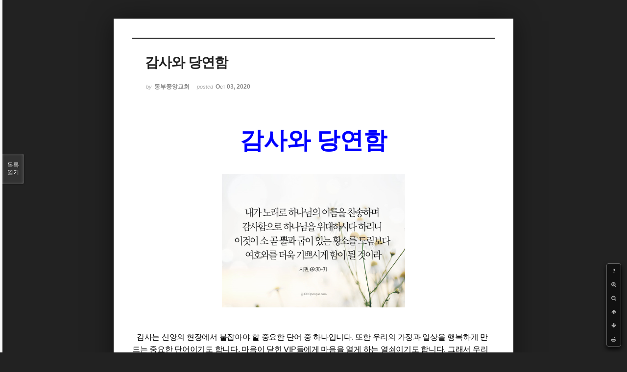

--- FILE ---
content_type: text/html; charset=UTF-8
request_url: http://dbbaptist.dothome.co.kr/xe/index.php?mid=column&listStyle=viewer&sort_index=regdate&order_type=desc&document_srl=56241&page=18
body_size: 6592
content:
<!DOCTYPE html>
<html lang="ko">
<head>
<!-- META -->
<meta charset="utf-8">
<meta name="Generator" content="XpressEngine">
<meta http-equiv="X-UA-Compatible" content="IE=edge">
<!-- TITLE -->
<title>동부중앙침례교회</title>
<!-- CSS -->
<link rel="stylesheet" href="/xe/common/css/xe.min.css?20190923214246" />
<link rel="stylesheet" href="/xe/common/js/plugins/ui/jquery-ui.min.css?20190923214246" />
<link rel="stylesheet" href="https://maxcdn.bootstrapcdn.com/font-awesome/4.2.0/css/font-awesome.min.css" />
<link rel="stylesheet" href="/xe/modules/board/skins/sketchbook5/css/board.css?20171201022418" />
<!--[if lt IE 9]><link rel="stylesheet" href="/xe/modules/board/skins/sketchbook5/css/ie8.css?20171201022418" />
<![endif]--><link rel="stylesheet" href="/xe/modules/board/skins/sketchbook5/css/print.css?20171201022418" media="print" />
<link rel="stylesheet" href="/xe/modules/board/skins/sketchbook5/css/jquery.mCustomScrollbar.css?20171201022418" />
<link rel="stylesheet" href="/xe/modules/editor/styles/ckeditor_light/style.css?20190923214246" />
<!-- JS -->
<script>
var current_url = "http://dbbaptist.dothome.co.kr/xe/?mid=column&listStyle=viewer&sort_index=regdate&order_type=desc&document_srl=56241&page=18";
var request_uri = "http://dbbaptist.dothome.co.kr/xe/";
var current_mid = "column";
var waiting_message = "서버에 요청 중입니다. 잠시만 기다려주세요.";
var ssl_actions = new Array();
var default_url = "http://dbbaptist.dothome.co.kr/xe/";
</script>
<!--[if lt IE 9]><script src="/xe/common/js/jquery-1.x.min.js?20190923214246"></script>
<![endif]--><!--[if gte IE 9]><!--><script src="/xe/common/js/jquery.min.js?20190923214246"></script>
<!--<![endif]--><script src="/xe/common/js/x.min.js?20190923214246"></script>
<script src="/xe/common/js/xe.min.js?20190923214246"></script>
<script src="/xe/modules/board/tpl/js/board.min.js?20190923214246"></script>
<!-- RSS -->
<!-- ICON -->


<meta name="viewport" content="width=device-width, initial-scale=1, minimum-scale=1, maximum-scale=1, user-scalable=yes, target-densitydpi=medium-dpi" />
<link rel="canonical" href="http://dbbaptist.dothome.co.kr/xe/index.php?mid=column&amp;document_srl=56241" />
<meta name="description" content="감사와 당연함 감사는 신앙의 현장에서 붙잡아야 할 중요한 단어 중 하나입니다. 또한 우리의 가정과 일상을 행복하게 만드는 중요한 단어이기도 합니다. 마음이 닫힌 VIP들에게 마음을 열게 하는 열쇠이기도 합니다. 그래서 우리는 &amp;ldquo;지난주간에 있었던 감사한 일을 한 가지씩 나누겠습니다.&amp;rdquo;하고 목장모임에서 나눔의 시간을 시작합니다. &amp;n..." />
<meta property="og:locale" content="ko_KR" />
<meta property="og:type" content="article" />
<meta property="og:url" content="http://dbbaptist.dothome.co.kr/xe/index.php?mid=column&amp;document_srl=56241" />
<meta property="og:title" content="칼럼 - 감사와 당연함" />
<meta property="og:description" content="감사와 당연함 감사는 신앙의 현장에서 붙잡아야 할 중요한 단어 중 하나입니다. 또한 우리의 가정과 일상을 행복하게 만드는 중요한 단어이기도 합니다. 마음이 닫힌 VIP들에게 마음을 열게 하는 열쇠이기도 합니다. 그래서 우리는 &amp;ldquo;지난주간에 있었던 감사한 일을 한 가지씩 나누겠습니다.&amp;rdquo;하고 목장모임에서 나눔의 시간을 시작합니다. &amp;n..." />
<meta property="article:published_time" content="2020-10-03T12:52:27+09:00" />
<meta property="article:modified_time" content="2020-10-03T12:58:20+09:00" />
<meta property="og:image" content="http://dbbaptist.dothome.co.kr/xe/./files/attach/images/149/241/056/20b09dd536eb669a0e17770fc3b75366.jpg" />
<meta property="og:image:width" content="726" />
<meta property="og:image:height" content="512" />
<script type="text/javascript">if (!(location.host=='dbbaptist.dothome.co.kr')){window.location='http://dbbaptist.dothome.co.kr'+location.pathname+location.search}</script>
<style data-id="bdCss">
.bd em,.bd .color{color:#333333;}
.bd .shadow{text-shadow:1px 1px 1px ;}
.bd .bolder{color:#333333;text-shadow:2px 2px 4px ;}
.bd .bg_color{background-color:#333333;}
.bd .bg_f_color{background-color:#333333;background:-webkit-linear-gradient(#FFF -50%,#333333 50%);background:linear-gradient(to bottom,#FFF -50%,#333333 50%);}
.bd .border_color{border-color:#333333;}
.bd .bx_shadow{box-shadow:0 0 2px ;}
.viewer_with.on:before{background-color:#333333;box-shadow:0 0 2px #333333;}
.bd_zine.zine li:first-child,.bd_tb_lst.common_notice tr:first-child td{margin-top:2px;border-top:1px solid #DDD}
.bd_zine .info b,.bd_zine .info a{color:;}
.bd_zine.card h3{color:#333333;}
</style>
<style>
body,input,textarea,select,button,table{font-family:;}
#viewer .rd_trb,#viewer #trackback{display:none}
</style><script>
//<![CDATA[
xe.current_lang = "ko";
xe.cmd_find = "찾기";
xe.cmd_cancel = "취소";
xe.cmd_confirm = "확인";
xe.msg_no_root = "루트는 선택 할 수 없습니다.";
xe.msg_no_shortcut = "바로가기는 선택 할 수 없습니다.";
xe.msg_select_menu = "대상 메뉴 선택";
//]]>
</script>
</head>
<body class="viewer_blk">
<!--#JSPLUGIN:ui--><script>//<![CDATA[
var lang_type = "ko";
var bdLogin = "로그인 하시겠습니까?@/xe/index.php?mid=column&listStyle=viewer&sort_index=regdate&order_type=desc&document_srl=56241&page=18&act=dispMemberLoginForm";
jQuery(function($){
	board('#bd_149_56241');
});
//]]></script>

<div id="viewer" class="white viewer_style rd_nav_blk">
	<div id="bd_149_56241" class="bd clear   hover_effect" data-default_style="viewer" data-bdFilesType="" data-bdNavSide="N" style="max-width:px">
		<div id="rd_ie" class="ie8_only"><i class="tl"></i><i class="tc"></i><i class="tr"></i><i class="ml"></i><i class="mr"></i><i class="bl"></i><i class="bc"></i><i class="br"></i></div>
		<div class="rd rd_nav_style2 clear" style="padding:;" data-docSrl="56241">
	
	<div class="rd_hd clear" style="">
		
				
		<div class="blog v" style="text-align:;;">
			<div class="top_area ngeb np_18px" style="text-align:">
															</div>
			<h1 class="font ngeb" style=";-webkit-animation-name:rd_h1_v;-moz-animation-name:rd_h1_v;animation-name:rd_h1_v;">감사와 당연함</h1>						<div class="btm_area ngeb np_18px" style="text-align:"> 
								<span><small>by </small><b>동부중앙교회</b></span>				<span title="2020.10.03 12:52"><small>posted </small><b class="date">Oct 03, 2020</b></span>															</div>
		</div>		
				
				
				
				
				<div class="rd_nav_side">
			<div class="rd_nav img_tx fr m_btn_wrp">
		<div class="help bubble left m_no">
		<a class="text" href="#" onclick="jQuery(this).next().fadeToggle();return false;">?</a>
		<div class="wrp">
			<div class="speech">
				<h4>단축키</h4>
				<p><strong><i class="fa fa-long-arrow-left"></i><span class="blind">Prev</span></strong>이전 문서</p>
				<p><strong><i class="fa fa-long-arrow-right"></i><span class="blind">Next</span></strong>다음 문서</p>
				<p><strong>ESC</strong>닫기</p>			</div>
			<i class="edge"></i>
			<i class="ie8_only bl"></i><i class="ie8_only br"></i>
		</div>
	</div>	<a class="tg_btn2 bubble m_no" href="#" data-href=".bd_font_select" title="글꼴 선택"><strong>가</strong><i class="arrow down"></i></a>	<a class="font_plus bubble" href="#" title="크게"><i class="fa fa-search-plus"></i><b class="tx">크게</b></a>
	<a class="font_minus bubble" href="#" title="작게"><i class="fa fa-search-minus"></i><b class="tx">작게</b></a>
			<a class="back_to bubble m_no" href="#bd_149_56241" title="위로"><i class="fa fa-arrow-up"></i><b class="tx">위로</b></a>
	<a class="back_to bubble m_no" href="#rd_end_56241" title="(목록) 아래로"><i class="fa fa-arrow-down"></i><b class="tx">아래로</b></a>
	<a class="comment back_to bubble if_viewer m_no" href="#56241_comment" title="댓글로 가기"><i class="fa fa-comment"></i><b class="tx">댓글로 가기</b></a>
	<a class="print_doc bubble m_no this" href="/xe/index.php?mid=column&amp;listStyle=viewer&amp;sort_index=regdate&amp;order_type=desc&amp;document_srl=56241&amp;page=18" title="인쇄"><i class="fa fa-print"></i><b class="tx">인쇄</b></a>			</div>		</div>			</div>
	
		
	<div class="rd_body clear">
		
				
				
				<article><!--BeforeDocument(56241,4)--><div class="document_56241_4 xe_content"><!--StartFragment-->
<p class="0" style="text-align: center; line-height: 180%; -ms-word-break: keep-all; mso-pagination: none; mso-padding-alt: 0pt 0pt 0pt 0pt;"><span style="font-size: 48px;"><span style="color: rgb(0, 0, 255); font-family: 다음_Regular; font-weight: bold; mso-fareast-font-family: 다음_Regular;">감사와 당연함</span></span></p>

<p class="0" style="line-height: 180%; mso-pagination: none; mso-padding-alt: 0pt 0pt 0pt 0pt;"><!--[if !supportEmptyParas]-->&nbsp;<!--[endif]--> <o:p></o:p></p>

<p class="0" style="line-height: 180%; mso-pagination: none; mso-padding-alt: 0pt 0pt 0pt 0pt;">&nbsp;</p>

<p class="0" style="text-align: center; line-height: 180%; mso-pagination: none; mso-padding-alt: 0pt 0pt 0pt 0pt;"><img src="http://dbbaptist.dothome.co.kr/xe/files/attach/images/149/241/056/20b09dd536eb669a0e17770fc3b75366.jpg" alt="commonRCZDAB3Q.jpg" width="726" height="512" style="width: 374px; height: 272px;" /></p>

<p>&nbsp;</p>

<p class="0" style="line-height: 180%; mso-pagination: none; mso-padding-alt: 0pt 0pt 0pt 0pt;">&nbsp;</p>

<p class="0" style="line-height: 180%; mso-pagination: none; mso-padding-alt: 0pt 0pt 0pt 0pt;"><span lang="EN-US" style="font-size: 9pt; mso-fareast-font-family: 함초롬돋움 확장;">&nbsp;&nbsp; </span><span style="font-size: 16px;"><span style="letter-spacing: -0.2pt; font-family: 함초롬바탕; mso-fareast-font-family: 함초롬바탕; mso-font-width: 98%;">감사는 신앙의 현장에서 붙잡아야 할 중요한 단어 중 하나입니다</span><span lang="EN-US" style="letter-spacing: -0.2pt; mso-fareast-font-family: 함초롬바탕; mso-font-width: 98%; mso-text-raise: 0pt;">. </span><span style="letter-spacing: -0.2pt; font-family: 함초롬바탕; mso-fareast-font-family: 함초롬바탕; mso-font-width: 98%;">또한 우리의 가정과 일상을 행복하게 만드는 중요한 단어이기도 합니다</span><span lang="EN-US" style="letter-spacing: -0.2pt; mso-fareast-font-family: 함초롬바탕; mso-font-width: 98%; mso-text-raise: 0pt;">. </span><span style="letter-spacing: -0.2pt; font-family: 함초롬바탕; mso-fareast-font-family: 함초롬바탕; mso-font-width: 98%;">마음이 닫힌 </span><span lang="EN-US" style="letter-spacing: -0.2pt; mso-fareast-font-family: 함초롬바탕; mso-font-width: 98%; mso-text-raise: 0pt;">VIP</span><span style="letter-spacing: -0.2pt; font-family: 함초롬바탕; mso-fareast-font-family: 함초롬바탕; mso-font-width: 98%;">들에게 마음을 열게 하는 열쇠이기도 합니다</span><span lang="EN-US" style="letter-spacing: -0.2pt; mso-fareast-font-family: 함초롬바탕; mso-font-width: 98%; mso-text-raise: 0pt;">. </span><span style="letter-spacing: -0.2pt; font-family: 함초롬바탕; mso-fareast-font-family: 함초롬바탕; mso-font-width: 98%;">그래서 우리는 </span><span lang="EN-US" style="letter-spacing: -0.2pt; mso-fareast-font-family: 함초롬바탕; mso-font-width: 98%; mso-text-raise: 0pt;">&ldquo;</span><span style="letter-spacing: -0.2pt; font-family: 함초롬바탕; mso-fareast-font-family: 함초롬바탕; mso-font-width: 98%;">지난주간에 있었던 감사한 일을 한 가지씩 나누겠습니다</span><span lang="EN-US" style="letter-spacing: -0.2pt; mso-fareast-font-family: 함초롬바탕; mso-font-width: 98%; mso-text-raise: 0pt;">.&rdquo;</span><span style="letter-spacing: -0.2pt; font-family: 함초롬바탕; mso-fareast-font-family: 함초롬바탕; mso-font-width: 98%;">하고 목장모임에서 나눔의 시간을 시작합니다</span><span lang="EN-US" style="letter-spacing: -0.2pt; mso-fareast-font-family: 함초롬바탕; mso-font-width: 98%; mso-text-raise: 0pt;">.</span></span></p>

<p class="0" style="line-height: 180%; mso-pagination: none; mso-padding-alt: 0pt 0pt 0pt 0pt;"><span style="font-size: 16px;"><!--[if !supportEmptyParas]-->&nbsp;<!--[endif]--> </span><o:p></o:p></p>

<p class="0" style="line-height: 180%; mso-pagination: none; mso-padding-alt: 0pt 0pt 0pt 0pt;"><span style="font-size: 16px;"><span style="letter-spacing: -0.2pt; font-family: 함초롬바탕; mso-fareast-font-family: 함초롬바탕; mso-font-width: 98%;">&nbsp;&nbsp;&nbsp; 그런데 코로나 재난시대를 맞이하여 감사의 고백이 쉽지 않습니다</span><span lang="EN-US" style="letter-spacing: -0.2pt; mso-fareast-font-family: 함초롬바탕; mso-font-width: 98%; mso-text-raise: 0pt;">. </span><span style="letter-spacing: -0.2pt; font-family: 함초롬바탕; mso-fareast-font-family: 함초롬바탕; mso-font-width: 98%;">감사하고 싶은데 성도들이 직장을 잃기도 하고</span><span lang="EN-US" style="letter-spacing: -0.2pt; mso-fareast-font-family: 함초롬바탕; mso-font-width: 98%; mso-text-raise: 0pt;">, </span><span style="letter-spacing: -0.2pt; font-family: 함초롬바탕; mso-fareast-font-family: 함초롬바탕; mso-font-width: 98%;">대면예배를 드릴 수가 없는 상황이 되거나 시시각각 변하는 코로나 바이러스 재 확산 소식과 정부의 방역 방침의 변화로 인해 스트레스가 더 심해져서 그런지 한 주간의 목회현장을 되돌아보면 감사의 흔적이 좀처럼 보이지 않을 때도 있습니다</span><span lang="EN-US" style="letter-spacing: -0.2pt; mso-fareast-font-family: 함초롬바탕; mso-font-width: 98%; mso-text-raise: 0pt;">. </span><span style="letter-spacing: -0.2pt; font-family: 함초롬바탕; mso-fareast-font-family: 함초롬바탕; mso-font-width: 98%;">감사라는 단어는 모두 알고 있지만 감사를 삶에 적용하며 산다는 것이 쉽지 않은 시대입니다</span><span lang="EN-US" style="letter-spacing: -0.2pt; mso-fareast-font-family: 함초롬바탕; mso-font-width: 98%; mso-text-raise: 0pt;">.</span></span></p>

<p class="0" style="line-height: 180%; mso-pagination: none; mso-padding-alt: 0pt 0pt 0pt 0pt;"><span style="font-size: 16px;"><!--[if !supportEmptyParas]-->&nbsp;<!--[endif]--> </span><o:p></o:p></p>

<p class="0" style="line-height: 180%; mso-pagination: none; mso-padding-alt: 0pt 0pt 0pt 0pt;"><span style="font-size: 16px;"><span style="letter-spacing: -0.2pt; font-family: 함초롬바탕; mso-fareast-font-family: 함초롬바탕; mso-font-width: 98%;">&nbsp;&nbsp;&nbsp; 감사의 반대말이 무엇일까요</span><span lang="EN-US" style="letter-spacing: -0.2pt; mso-fareast-font-family: 함초롬바탕; mso-font-width: 98%; mso-text-raise: 0pt;">? </span><span style="letter-spacing: -0.2pt; font-family: 함초롬바탕; mso-fareast-font-family: 함초롬바탕; mso-font-width: 98%;">불평일까요</span><span lang="EN-US" style="letter-spacing: -0.2pt; mso-fareast-font-family: 함초롬바탕; mso-font-width: 98%; mso-text-raise: 0pt;">? </span><span style="letter-spacing: -0.2pt; font-family: 함초롬바탕; mso-fareast-font-family: 함초롬바탕; mso-font-width: 98%;">원망일까요</span><span lang="EN-US" style="letter-spacing: -0.2pt; mso-fareast-font-family: 함초롬바탕; mso-font-width: 98%; mso-text-raise: 0pt;">? </span><span style="letter-spacing: -0.2pt; font-family: 함초롬바탕; mso-fareast-font-family: 함초롬바탕; mso-font-width: 98%;">아니면 무관심일까요</span><span lang="EN-US" style="letter-spacing: -0.2pt; mso-fareast-font-family: 함초롬바탕; mso-font-width: 98%; mso-text-raise: 0pt;">? </span><span style="letter-spacing: -0.2pt; font-family: 함초롬바탕; mso-fareast-font-family: 함초롬바탕; mso-font-width: 98%;">기도의 자리에서 감사의 반대말은 </span><span lang="EN-US" style="letter-spacing: -0.2pt; mso-fareast-font-family: 함초롬바탕; mso-font-width: 98%; mso-text-raise: 0pt;">&lsquo;</span><span style="letter-spacing: -0.2pt; font-family: 함초롬바탕; mso-fareast-font-family: 함초롬바탕; mso-font-width: 98%;">당연한 것</span><span lang="EN-US" style="letter-spacing: -0.2pt; mso-fareast-font-family: 함초롬바탕; mso-font-width: 98%; mso-text-raise: 0pt;">&rsquo;</span><span style="letter-spacing: -0.2pt; font-family: 함초롬바탕; mso-fareast-font-family: 함초롬바탕; mso-font-width: 98%;">임을 깨닫게 됩니다</span><span lang="EN-US" style="letter-spacing: -0.2pt; mso-fareast-font-family: 함초롬바탕; mso-font-width: 98%; mso-text-raise: 0pt;">.</span></span></p>

<p class="0" style="line-height: 180%; mso-pagination: none; mso-padding-alt: 0pt 0pt 0pt 0pt;"><span style="font-size: 16px;"><!--[if !supportEmptyParas]-->&nbsp;<!--[endif]--> </span><o:p></o:p></p>

<p class="0" style="line-height: 180%; mso-pagination: none; mso-padding-alt: 0pt 0pt 0pt 0pt;"><span style="font-size: 16px;"><span style="letter-spacing: -0.2pt; font-family: 함초롬바탕; mso-fareast-font-family: 함초롬바탕; mso-font-width: 98%;">&nbsp;&nbsp;&nbsp; 우리가 감사를 상실해 버린 이유는 </span><span lang="EN-US" style="letter-spacing: -0.2pt; mso-fareast-font-family: 함초롬바탕; mso-font-width: 98%; mso-text-raise: 0pt;">&lsquo;</span><span style="letter-spacing: -0.2pt; font-family: 함초롬바탕; mso-fareast-font-family: 함초롬바탕; mso-font-width: 98%;">당연함</span><span lang="EN-US" style="letter-spacing: -0.2pt; mso-fareast-font-family: 함초롬바탕; mso-font-width: 98%; mso-text-raise: 0pt;">&rsquo; </span><span style="letter-spacing: -0.2pt; font-family: 함초롬바탕; mso-fareast-font-family: 함초롬바탕; mso-font-width: 98%;">때문이라는 생각을 해 봅니다</span><span lang="EN-US" style="letter-spacing: -0.2pt; mso-fareast-font-family: 함초롬바탕; mso-font-width: 98%; mso-text-raise: 0pt;">. </span><span style="letter-spacing: -0.2pt; font-family: 함초롬바탕; mso-fareast-font-family: 함초롬바탕; mso-font-width: 98%;">이 </span><span lang="EN-US" style="letter-spacing: -0.2pt; mso-fareast-font-family: 함초롬바탕; mso-font-width: 98%; mso-text-raise: 0pt;">&lsquo;</span><span style="letter-spacing: -0.2pt; font-family: 함초롬바탕; mso-fareast-font-family: 함초롬바탕; mso-font-width: 98%;">당연함</span><span lang="EN-US" style="letter-spacing: -0.2pt; mso-fareast-font-family: 함초롬바탕; mso-font-width: 98%; mso-text-raise: 0pt;">&rsquo;</span><span style="letter-spacing: -0.2pt; font-family: 함초롬바탕; mso-fareast-font-family: 함초롬바탕; mso-font-width: 98%;">을 </span><span lang="EN-US" style="letter-spacing: -0.2pt; mso-fareast-font-family: 함초롬바탕; mso-font-width: 98%; mso-text-raise: 0pt;">&lsquo;</span><span style="letter-spacing: -0.2pt; font-family: 함초롬바탕; mso-fareast-font-family: 함초롬바탕; mso-font-width: 98%;">특별함</span><span lang="EN-US" style="letter-spacing: -0.2pt; mso-fareast-font-family: 함초롬바탕; mso-font-width: 98%; mso-text-raise: 0pt;">&rsquo;</span><span style="letter-spacing: -0.2pt; font-family: 함초롬바탕; mso-fareast-font-family: 함초롬바탕; mso-font-width: 98%;">으로 바꾸어야 일상에서 감사하는 기적이 일어나게 되는 것 같습니다</span><span lang="EN-US" style="letter-spacing: -0.2pt; mso-fareast-font-family: 함초롬바탕; mso-font-width: 98%; mso-text-raise: 0pt;">. </span><span style="letter-spacing: -0.2pt; font-family: 함초롬바탕; mso-fareast-font-family: 함초롬바탕; mso-font-width: 98%;">다니엘의 삶은 일상의 당연함을 특별함으로 바꾼 삶이었습니다</span><span lang="EN-US" style="letter-spacing: -0.2pt; mso-fareast-font-family: 함초롬바탕; mso-font-width: 98%; mso-text-raise: 0pt;">. </span><span style="letter-spacing: -0.2pt; font-family: 함초롬바탕; mso-fareast-font-family: 함초롬바탕; mso-font-width: 98%;">당연함을 특별함으로 대할 때 황홀함을 느낄 수가 있는 것 같습니다</span><span lang="EN-US" style="letter-spacing: -0.2pt; mso-fareast-font-family: 함초롬바탕; mso-font-width: 98%; mso-text-raise: 0pt;">. </span><span style="letter-spacing: -0.2pt; font-family: 함초롬바탕; mso-fareast-font-family: 함초롬바탕; mso-font-width: 98%;">바벨론의 국무총리가 된 다니엘은 조서에 어인이 찍힌 것을 알고도 자기 집 다락방에 들어가서 매일 반복하던 예루살렘을 향한 기도를 </span><span lang="EN-US" style="letter-spacing: -0.2pt; mso-fareast-font-family: 함초롬바탕; mso-font-width: 98%; mso-text-raise: 0pt;">3</span><span style="letter-spacing: -0.2pt; font-family: 함초롬바탕; mso-fareast-font-family: 함초롬바탕; mso-font-width: 98%;">번씩 드렸는데</span><span lang="EN-US" style="letter-spacing: -0.2pt; mso-fareast-font-family: 함초롬바탕; mso-font-width: 98%; mso-text-raise: 0pt;">(</span><span style="letter-spacing: -0.2pt; font-family: 함초롬바탕; mso-fareast-font-family: 함초롬바탕; mso-font-width: 98%;">단 </span><span lang="EN-US" style="letter-spacing: -0.2pt; mso-fareast-font-family: 함초롬바탕; mso-font-width: 98%; mso-text-raise: 0pt;">6:10) </span><span style="letter-spacing: -0.2pt; font-family: 함초롬바탕; mso-fareast-font-family: 함초롬바탕; mso-font-width: 98%;">이 기도의 핵심은 </span><span lang="EN-US" style="letter-spacing: -0.2pt; mso-fareast-font-family: 함초롬바탕; mso-font-width: 98%; mso-text-raise: 0pt;">&lsquo;</span><span style="letter-spacing: -0.2pt; font-family: 함초롬바탕; mso-fareast-font-family: 함초롬바탕; mso-font-width: 98%;">감사기도</span><span lang="EN-US" style="letter-spacing: -0.2pt; mso-fareast-font-family: 함초롬바탕; mso-font-width: 98%; mso-text-raise: 0pt;">&rsquo;</span><span style="letter-spacing: -0.2pt; font-family: 함초롬바탕; mso-fareast-font-family: 함초롬바탕; mso-font-width: 98%;">였습니다</span><span lang="EN-US" style="letter-spacing: -0.2pt; mso-fareast-font-family: 함초롬바탕; mso-font-width: 98%; mso-text-raise: 0pt;">.</span></span></p>

<p class="0" style="line-height: 180%; mso-pagination: none; mso-padding-alt: 0pt 0pt 0pt 0pt;"><span style="font-size: 16px;"><!--[if !supportEmptyParas]-->&nbsp;<!--[endif]--> </span><o:p></o:p></p>

<p class="0" style="line-height: 180%; mso-pagination: none; mso-padding-alt: 0pt 0pt 0pt 0pt;"><span style="font-size: 16px;"><span style="letter-spacing: -0.2pt; font-family: 함초롬바탕; mso-fareast-font-family: 함초롬바탕; mso-font-width: 98%;">&nbsp;&nbsp;&nbsp; 불평과 원망은 주님의 주권을 인정하지 못하는 불신앙에서 발생하지만</span><span lang="EN-US" style="letter-spacing: -0.2pt; mso-fareast-font-family: 함초롬바탕; mso-font-width: 98%; mso-text-raise: 0pt;">, </span><span style="letter-spacing: -0.2pt; font-family: 함초롬바탕; mso-fareast-font-family: 함초롬바탕; mso-font-width: 98%;">감사는 주님의 주권을 인정하게 하고 우리의 믿음이 성장하고 성숙되게 만드는 것 같습니다</span><span lang="EN-US" style="letter-spacing: -0.2pt; mso-fareast-font-family: 함초롬바탕; mso-font-width: 98%; mso-text-raise: 0pt;">. </span><span style="letter-spacing: -0.2pt; font-family: 함초롬바탕; mso-fareast-font-family: 함초롬바탕; mso-font-width: 98%;">또한 감사는 우리를 영적으로 깨어있게 하여 분별력을 갖게 합니다</span><span lang="EN-US" style="letter-spacing: -0.2pt; mso-fareast-font-family: 함초롬바탕; mso-font-width: 98%; mso-text-raise: 0pt;">. </span><span style="letter-spacing: -0.2pt; font-family: 함초롬바탕; mso-fareast-font-family: 함초롬바탕; mso-font-width: 98%;">초대교회 교부인 </span><span lang="EN-US" style="letter-spacing: -0.2pt; mso-fareast-font-family: 함초롬바탕; mso-font-width: 98%; mso-text-raise: 0pt;">&lsquo;</span><span style="letter-spacing: -0.2pt; font-family: 함초롬바탕; mso-fareast-font-family: 함초롬바탕; mso-font-width: 98%;">크리소스톰</span><span lang="EN-US" style="letter-spacing: -0.2pt; mso-fareast-font-family: 함초롬바탕; mso-font-width: 98%; mso-text-raise: 0pt;">&rsquo;</span><span style="letter-spacing: -0.2pt; font-family: 함초롬바탕; mso-fareast-font-family: 함초롬바탕; mso-font-width: 98%;">은 </span><span lang="EN-US" style="letter-spacing: -0.2pt; mso-fareast-font-family: 함초롬바탕; mso-font-width: 98%; mso-text-raise: 0pt;">&ldquo;</span><span style="letter-spacing: -0.2pt; font-family: 함초롬바탕; mso-fareast-font-family: 함초롬바탕; mso-font-width: 98%;">죄 중에 가장 큰 죄는 감사하지 못하는 죄</span><span lang="EN-US" style="letter-spacing: -0.2pt; mso-fareast-font-family: 함초롬바탕; mso-font-width: 98%; mso-text-raise: 0pt;">&rdquo;</span><span style="letter-spacing: -0.2pt; font-family: 함초롬바탕; mso-fareast-font-family: 함초롬바탕; mso-font-width: 98%;">라고 말했고</span><span lang="EN-US" style="letter-spacing: -0.2pt; mso-fareast-font-family: 함초롬바탕; mso-font-width: 98%; mso-text-raise: 0pt;">, </span><span style="letter-spacing: -0.2pt; font-family: 함초롬바탕; mso-fareast-font-family: 함초롬바탕; mso-font-width: 98%;">마르틴 루터는 </span><span lang="EN-US" style="letter-spacing: -0.2pt; mso-fareast-font-family: 함초롬바탕; mso-font-width: 98%; mso-text-raise: 0pt;">&ldquo;</span><span style="letter-spacing: -0.2pt; font-family: 함초롬바탕; mso-fareast-font-family: 함초롬바탕; mso-font-width: 98%;">마귀는 항상 원망하고 불평할 뿐</span><span lang="EN-US" style="letter-spacing: -0.2pt; mso-fareast-font-family: 함초롬바탕; mso-font-width: 98%; mso-text-raise: 0pt;">, </span><span style="letter-spacing: -0.2pt; font-family: 함초롬바탕; mso-fareast-font-family: 함초롬바탕; mso-font-width: 98%;">마귀의 세계에는 절대 감사가 없다</span><span lang="EN-US" style="letter-spacing: -0.2pt; mso-fareast-font-family: 함초롬바탕; mso-font-width: 98%; mso-text-raise: 0pt;">&rdquo; </span><span style="letter-spacing: -0.2pt; font-family: 함초롬바탕; mso-fareast-font-family: 함초롬바탕; mso-font-width: 98%;">고 고백했습니다</span><span lang="EN-US" style="letter-spacing: -0.2pt; mso-fareast-font-family: 함초롬바탕; mso-font-width: 98%; mso-text-raise: 0pt;">. </span><span style="letter-spacing: -0.2pt; font-family: 함초롬바탕; mso-fareast-font-family: 함초롬바탕; mso-font-width: 98%;">결국 감사를 잃어버렸다는 것은 사단이 원하는 불평을 선택했다는 것이라고 말할 수 있습니다</span><span lang="EN-US" style="letter-spacing: -0.2pt; mso-fareast-font-family: 함초롬바탕; mso-font-width: 98%; mso-text-raise: 0pt;">. </span><span style="letter-spacing: -0.2pt; font-family: 함초롬바탕; mso-fareast-font-family: 함초롬바탕; mso-font-width: 98%;">그 불평은 나를 영적으로 잠들게 하고 깨어있지 못하고 영적 게으름에 빠진 내 모습을 반영하는 것에 불과한 것이라는 생각이 듭니다</span><span lang="EN-US" style="letter-spacing: -0.2pt; mso-fareast-font-family: 함초롬바탕; mso-font-width: 98%; mso-text-raise: 0pt;">.</span></span></p>

<p class="0" style="line-height: 180%; mso-pagination: none; mso-padding-alt: 0pt 0pt 0pt 0pt;"><span style="font-size: 16px;"><!--[if !supportEmptyParas]-->&nbsp;<!--[endif]--> </span><o:p></o:p></p>

<p class="0" style="line-height: 180%; mso-pagination: none; mso-padding-alt: 0pt 0pt 0pt 0pt;"><span style="font-size: 16px;"><span lang="EN-US" style="letter-spacing: -0.2pt; mso-fareast-font-family: 함초롬바탕; mso-font-width: 98%; mso-text-raise: 0pt;">&nbsp;&nbsp;&nbsp; &ldquo;</span><span style="letter-spacing: -0.2pt; font-family: 함초롬바탕; mso-fareast-font-family: 함초롬바탕; mso-font-width: 98%;">큰 황소를 제물로 드리는 것보다 진정한 감사를 제물로 드리는 것이 하나님이 더 기뻐하신다</span><span lang="EN-US" style="letter-spacing: -0.2pt; mso-fareast-font-family: 함초롬바탕; mso-font-width: 98%; mso-text-raise: 0pt;">.&rdquo;(</span><span style="letter-spacing: -0.2pt; font-family: 함초롬바탕; mso-fareast-font-family: 함초롬바탕; mso-font-width: 98%;">시 </span><span lang="EN-US" style="letter-spacing: -0.2pt; mso-fareast-font-family: 함초롬바탕; mso-font-width: 98%; mso-text-raise: 0pt;">69:30-31)</span><span style="letter-spacing: -0.2pt; font-family: 함초롬바탕; mso-fareast-font-family: 함초롬바탕; mso-font-width: 98%;">는 시편기자의 고백처럼</span><span lang="EN-US" style="letter-spacing: -0.2pt; mso-fareast-font-family: 함초롬바탕; mso-font-width: 98%; mso-text-raise: 0pt;">, </span><span style="letter-spacing: -0.2pt; font-family: 함초롬바탕; mso-fareast-font-family: 함초롬바탕; mso-font-width: 98%;">감사가 우리 인격에 체질화되어 당연함을 특별함으로 바꾸어 목장모임 때마다 감사를 더 많이 고백할 수 있으면 좋겠습니다</span><span lang="EN-US" style="letter-spacing: -0.2pt; mso-fareast-font-family: 함초롬바탕; mso-font-width: 98%; mso-text-raise: 0pt;">.&nbsp;&nbsp;&nbsp;&nbsp;&nbsp;&nbsp;&nbsp;&nbsp;&nbsp;&nbsp;&nbsp;&nbsp;&nbsp;&nbsp;&nbsp;&nbsp;&nbsp;&nbsp;&nbsp;&nbsp;&nbsp;&nbsp;&nbsp;&nbsp;&nbsp;&nbsp;&nbsp;&nbsp;&nbsp;&nbsp;&nbsp; </span></span></p>

<p class="0" style="line-height: 180%; mso-pagination: none; mso-padding-alt: 0pt 0pt 0pt 0pt;"><span style="font-size: 16px;"><span lang="EN-US" style="letter-spacing: -0.2pt; mso-fareast-font-family: 함초롬바탕; mso-font-width: 98%; mso-text-raise: 0pt;">&nbsp;&nbsp;&nbsp;&nbsp;&nbsp;&nbsp;&nbsp;&nbsp;&nbsp;&nbsp;&nbsp;&nbsp;&nbsp;&nbsp;&nbsp;&nbsp;&nbsp;&nbsp;&nbsp;&nbsp;&nbsp;&nbsp;&nbsp;&nbsp;&nbsp;&nbsp;&nbsp;&nbsp;&nbsp;&nbsp;&nbsp;&nbsp;&nbsp;&nbsp;&nbsp;&nbsp;&nbsp;&nbsp;&nbsp;&nbsp;&nbsp;&nbsp;&nbsp;&nbsp;&nbsp;&nbsp;&nbsp;&nbsp;&nbsp;&nbsp;&nbsp;&nbsp;&nbsp;&nbsp;&nbsp;&nbsp;&nbsp;&nbsp;&nbsp;&nbsp;&nbsp;&nbsp;&nbsp;&nbsp;&nbsp;&nbsp;&nbsp;&nbsp;&nbsp;&nbsp;&nbsp;&nbsp;&nbsp;&nbsp;&nbsp;&nbsp;&nbsp;&nbsp;&nbsp;&nbsp;&nbsp;&nbsp;&nbsp;&nbsp;&nbsp; &nbsp; - </span><span style="letter-spacing: -0.2pt; font-family: 함초롬바탕; mso-fareast-font-family: 함초롬바탕; mso-font-width: 98%;">대양주 가사원장 강승찬 목사</span></span></p>

<p>&nbsp;</p></div><!--AfterDocument(56241,4)--></article>
				
					</div>
	
	<div class="rd_ft">
		
				
		<div class="bd_prev_next clear">
					</div>		
				
						
				
		<div class="rd_ft_nav clear">
						
						
						<div class="rd_nav img_tx fr m_btn_wrp">
				<a class="back_to bubble m_no" href="#bd_149_56241" title="위로"><i class="fa fa-arrow-up"></i><b class="tx">위로</b></a>
	<a class="back_to bubble m_no" href="#rd_end_56241" title="(목록) 아래로"><i class="fa fa-arrow-down"></i><b class="tx">아래로</b></a>
	<a class="comment back_to bubble if_viewer m_no" href="#56241_comment" title="댓글로 가기"><i class="fa fa-comment"></i><b class="tx">댓글로 가기</b></a>
	<a class="print_doc bubble m_no this" href="/xe/index.php?mid=column&amp;listStyle=viewer&amp;sort_index=regdate&amp;order_type=desc&amp;document_srl=56241&amp;page=18" title="인쇄"><i class="fa fa-print"></i><b class="tx">인쇄</b></a>			</div>					</div>
	</div>
	
		
	</div>
<hr id="rd_end_56241" class="rd_end clear" />		<div id="viewer_lst" class="">
			<button type="button" id="viewer_lst_tg" class="ngeb bg_color">목록<br /><span class="tx_open">열기</span><span class="tx_close">닫기</span></button>
			<h3 class="ui_font">Articles</h3>
			<div id="viewer_lst_scroll">
				<ul>
					<li>
						<a class="clear" href="/xe/index.php?mid=column&amp;listStyle=viewer&amp;sort_index=regdate&amp;order_type=desc&amp;document_srl=68896&amp;page=18">
							<span class="tmb"><img src="http://dbbaptist.dothome.co.kr/xe/files/thumbnails/896/068/90x90.crop.jpg?20220827154039" alt="" /></span>							<span class="tl">인생역전</span>
							<span class="meta"><strong></strong>2022.08.27 15:38</span>
						</a>
					</li><li>
						<a class="clear" href="/xe/index.php?mid=column&amp;listStyle=viewer&amp;sort_index=regdate&amp;order_type=desc&amp;document_srl=68790&amp;page=18">
							<span class="tmb"><img src="http://dbbaptist.dothome.co.kr/xe/files/thumbnails/790/068/90x90.crop.jpg?20220820155042" alt="" /></span>							<span class="tl">가정교회를 세우는 것</span>
							<span class="meta"><strong></strong>2022.08.20 15:46</span>
						</a>
					</li><li>
						<a class="clear" href="/xe/index.php?mid=column&amp;listStyle=viewer&amp;sort_index=regdate&amp;order_type=desc&amp;document_srl=68643&amp;page=18">
							<span class="tmb"><img src="http://dbbaptist.dothome.co.kr/xe/files/thumbnails/643/068/90x90.crop.jpg?20220813155558" alt="" /></span>							<span class="tl">목자 목녀 세 축</span>
							<span class="meta"><strong></strong>2022.08.13 15:37</span>
						</a>
					</li><li>
						<a class="clear" href="/xe/index.php?mid=column&amp;listStyle=viewer&amp;sort_index=regdate&amp;order_type=desc&amp;document_srl=68539&amp;page=18">
							<span class="tmb"><img src="http://dbbaptist.dothome.co.kr/xe/files/thumbnails/539/068/90x90.crop.jpg?20220806152851" alt="" /></span>							<span class="tl">농사를 지으라고요?</span>
							<span class="meta"><strong></strong>2022.08.06 15:16</span>
						</a>
					</li><li>
						<a class="clear" href="/xe/index.php?mid=column&amp;listStyle=viewer&amp;sort_index=regdate&amp;order_type=desc&amp;document_srl=68419&amp;page=18">
							<span class="tmb"><img src="http://dbbaptist.dothome.co.kr/xe/files/thumbnails/419/068/90x90.crop.jpg?20220730132736" alt="" /></span>							<span class="tl">영적인 투자</span>
							<span class="meta"><strong></strong>2022.07.30 13:20</span>
						</a>
					</li><li>
						<a class="clear" href="/xe/index.php?mid=column&amp;listStyle=viewer&amp;sort_index=regdate&amp;order_type=desc&amp;document_srl=68344&amp;page=18">
							<span class="tmb"><img src="http://dbbaptist.dothome.co.kr/xe/files/thumbnails/344/068/90x90.crop.jpg?20220723151928" alt="" /></span>							<span class="tl">나그네길이 행복하려면</span>
							<span class="meta"><strong></strong>2022.07.23 15:18</span>
						</a>
					</li><li>
						<a class="clear" href="/xe/index.php?mid=column&amp;listStyle=viewer&amp;sort_index=regdate&amp;order_type=desc&amp;document_srl=68251&amp;page=18">
							<span class="tmb"><img src="http://dbbaptist.dothome.co.kr/xe/files/thumbnails/251/068/90x90.crop.jpg?20220716130955" alt="" /></span>							<span class="tl">회복탄력성</span>
							<span class="meta"><strong></strong>2022.07.16 12:57</span>
						</a>
					</li><li>
						<a class="clear" href="/xe/index.php?mid=column&amp;listStyle=viewer&amp;sort_index=regdate&amp;order_type=desc&amp;document_srl=68174&amp;page=18">
							<span class="tmb"><img src="http://dbbaptist.dothome.co.kr/xe/files/thumbnails/174/068/90x90.crop.jpg?20220709160422" alt="" /></span>							<span class="tl">어린이는 행복해야</span>
							<span class="meta"><strong></strong>2022.07.09 16:02</span>
						</a>
					</li><li>
						<a class="clear" href="/xe/index.php?mid=column&amp;listStyle=viewer&amp;sort_index=regdate&amp;order_type=desc&amp;document_srl=68057&amp;page=18">
							<span class="tmb"><img src="http://dbbaptist.dothome.co.kr/xe/files/thumbnails/057/068/90x90.crop.jpg?20220702160743" alt="" /></span>							<span class="tl">가시적인 변화</span>
							<span class="meta"><strong></strong>2022.07.02 15:54</span>
						</a>
					</li><li>
						<a class="clear" href="/xe/index.php?mid=column&amp;listStyle=viewer&amp;sort_index=regdate&amp;order_type=desc&amp;document_srl=67954&amp;page=18">
							<span class="tmb"><img src="http://dbbaptist.dothome.co.kr/xe/files/thumbnails/954/067/90x90.crop.jpg?20220625162028" alt="" /></span>							<span class="tl">담임목사에게 헌금이란?</span>
							<span class="meta"><strong></strong>2022.06.25 16:15</span>
						</a>
					</li>				</ul>
			</div>
			<div id="viewer_pn" class="bd_pg clear">
								 
				<a href="/xe/index.php?mid=column&amp;listStyle=viewer&amp;sort_index=regdate&amp;order_type=desc&amp;document_srl=56241&amp;page=13">13</a>								 
				<a href="/xe/index.php?mid=column&amp;listStyle=viewer&amp;sort_index=regdate&amp;order_type=desc&amp;document_srl=56241&amp;page=14">14</a>								 
				<a href="/xe/index.php?mid=column&amp;listStyle=viewer&amp;sort_index=regdate&amp;order_type=desc&amp;document_srl=56241&amp;page=15">15</a>								 
				<a href="/xe/index.php?mid=column&amp;listStyle=viewer&amp;sort_index=regdate&amp;order_type=desc&amp;document_srl=56241&amp;page=16">16</a>								 
				<a href="/xe/index.php?mid=column&amp;listStyle=viewer&amp;sort_index=regdate&amp;order_type=desc&amp;document_srl=56241&amp;page=17">17</a>								<strong class="this">18</strong> 
												 
				<a href="/xe/index.php?mid=column&amp;listStyle=viewer&amp;sort_index=regdate&amp;order_type=desc&amp;document_srl=56241&amp;page=19">19</a>								 
				<a href="/xe/index.php?mid=column&amp;listStyle=viewer&amp;sort_index=regdate&amp;order_type=desc&amp;document_srl=56241&amp;page=20">20</a>								 
				<a href="/xe/index.php?mid=column&amp;listStyle=viewer&amp;sort_index=regdate&amp;order_type=desc&amp;document_srl=56241&amp;page=21">21</a>								 
				<a href="/xe/index.php?mid=column&amp;listStyle=viewer&amp;sort_index=regdate&amp;order_type=desc&amp;document_srl=56241&amp;page=22">22</a>							</div>			<button type="button" class="tg_close2" onClick="jQuery('#viewer_lst_tg').click();">X</button>
		</div>		</div></div><!-- ETC -->
<div class="wfsr"></div>
<script src="/xe/files/cache/js_filter_compiled/d046d1841b9c79c545b82d3be892699d.ko.compiled.js?20220528160006"></script><script src="/xe/files/cache/js_filter_compiled/1bdc15d63816408b99f674eb6a6ffcea.ko.compiled.js?20220528160006"></script><script src="/xe/files/cache/js_filter_compiled/9b007ee9f2af763bb3d35e4fb16498e9.ko.compiled.js?20220528160006"></script><script src="/xe/addons/autolink/autolink.js?20190923214246"></script><script src="/xe/common/js/plugins/ui/jquery-ui.min.js?20190923214246"></script><script src="/xe/common/js/plugins/ui/jquery.ui.datepicker-ko.js?20190923214246"></script><script src="/xe/modules/board/skins/sketchbook5/js/imagesloaded.pkgd.min.js?20171201022418"></script><script src="/xe/modules/board/skins/sketchbook5/js/jquery.cookie.js?20171201022418"></script><script src="/xe/modules/editor/skins/xpresseditor/js/xe_textarea.min.js?20190923214246"></script><script src="/xe/modules/board/skins/sketchbook5/js/jquery.autogrowtextarea.min.js?20171201022418"></script><script src="/xe/modules/board/skins/sketchbook5/js/board.js?20171201022418"></script><script src="/xe/modules/board/skins/sketchbook5/js/viewer.js?20171201022418"></script><script src="/xe/modules/board/skins/sketchbook5/js/jquery.mousewheel.min.js?20171201022418"></script><script src="/xe/modules/board/skins/sketchbook5/js/jquery.mCustomScrollbar.min.js?20171201022418"></script></body>
</html>
